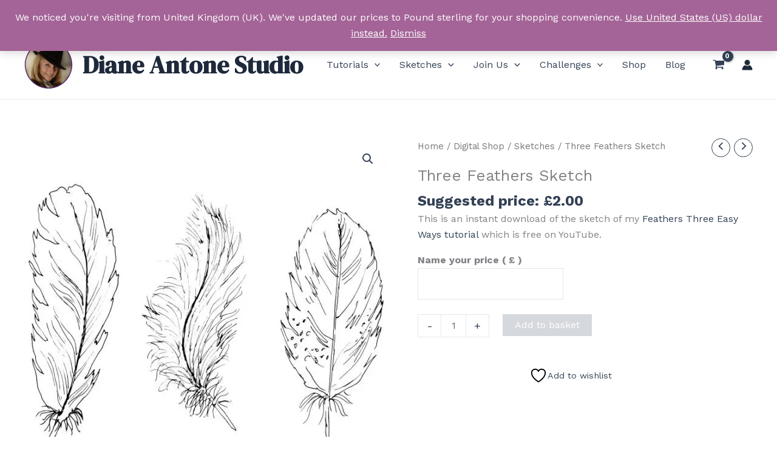

--- FILE ---
content_type: text/html; charset=utf-8
request_url: https://www.google.com/recaptcha/api2/anchor?ar=1&k=6Ld5ZAskAAAAAJqTL5JfVPLAqkxGdRyzZYhBShm9&co=aHR0cHM6Ly9kaWFuZWFudG9uZS5jb206NDQz&hl=en&v=PoyoqOPhxBO7pBk68S4YbpHZ&size=compact&anchor-ms=20000&execute-ms=30000&cb=f4dh3f35ly6g
body_size: 49539
content:
<!DOCTYPE HTML><html dir="ltr" lang="en"><head><meta http-equiv="Content-Type" content="text/html; charset=UTF-8">
<meta http-equiv="X-UA-Compatible" content="IE=edge">
<title>reCAPTCHA</title>
<style type="text/css">
/* cyrillic-ext */
@font-face {
  font-family: 'Roboto';
  font-style: normal;
  font-weight: 400;
  font-stretch: 100%;
  src: url(//fonts.gstatic.com/s/roboto/v48/KFO7CnqEu92Fr1ME7kSn66aGLdTylUAMa3GUBHMdazTgWw.woff2) format('woff2');
  unicode-range: U+0460-052F, U+1C80-1C8A, U+20B4, U+2DE0-2DFF, U+A640-A69F, U+FE2E-FE2F;
}
/* cyrillic */
@font-face {
  font-family: 'Roboto';
  font-style: normal;
  font-weight: 400;
  font-stretch: 100%;
  src: url(//fonts.gstatic.com/s/roboto/v48/KFO7CnqEu92Fr1ME7kSn66aGLdTylUAMa3iUBHMdazTgWw.woff2) format('woff2');
  unicode-range: U+0301, U+0400-045F, U+0490-0491, U+04B0-04B1, U+2116;
}
/* greek-ext */
@font-face {
  font-family: 'Roboto';
  font-style: normal;
  font-weight: 400;
  font-stretch: 100%;
  src: url(//fonts.gstatic.com/s/roboto/v48/KFO7CnqEu92Fr1ME7kSn66aGLdTylUAMa3CUBHMdazTgWw.woff2) format('woff2');
  unicode-range: U+1F00-1FFF;
}
/* greek */
@font-face {
  font-family: 'Roboto';
  font-style: normal;
  font-weight: 400;
  font-stretch: 100%;
  src: url(//fonts.gstatic.com/s/roboto/v48/KFO7CnqEu92Fr1ME7kSn66aGLdTylUAMa3-UBHMdazTgWw.woff2) format('woff2');
  unicode-range: U+0370-0377, U+037A-037F, U+0384-038A, U+038C, U+038E-03A1, U+03A3-03FF;
}
/* math */
@font-face {
  font-family: 'Roboto';
  font-style: normal;
  font-weight: 400;
  font-stretch: 100%;
  src: url(//fonts.gstatic.com/s/roboto/v48/KFO7CnqEu92Fr1ME7kSn66aGLdTylUAMawCUBHMdazTgWw.woff2) format('woff2');
  unicode-range: U+0302-0303, U+0305, U+0307-0308, U+0310, U+0312, U+0315, U+031A, U+0326-0327, U+032C, U+032F-0330, U+0332-0333, U+0338, U+033A, U+0346, U+034D, U+0391-03A1, U+03A3-03A9, U+03B1-03C9, U+03D1, U+03D5-03D6, U+03F0-03F1, U+03F4-03F5, U+2016-2017, U+2034-2038, U+203C, U+2040, U+2043, U+2047, U+2050, U+2057, U+205F, U+2070-2071, U+2074-208E, U+2090-209C, U+20D0-20DC, U+20E1, U+20E5-20EF, U+2100-2112, U+2114-2115, U+2117-2121, U+2123-214F, U+2190, U+2192, U+2194-21AE, U+21B0-21E5, U+21F1-21F2, U+21F4-2211, U+2213-2214, U+2216-22FF, U+2308-230B, U+2310, U+2319, U+231C-2321, U+2336-237A, U+237C, U+2395, U+239B-23B7, U+23D0, U+23DC-23E1, U+2474-2475, U+25AF, U+25B3, U+25B7, U+25BD, U+25C1, U+25CA, U+25CC, U+25FB, U+266D-266F, U+27C0-27FF, U+2900-2AFF, U+2B0E-2B11, U+2B30-2B4C, U+2BFE, U+3030, U+FF5B, U+FF5D, U+1D400-1D7FF, U+1EE00-1EEFF;
}
/* symbols */
@font-face {
  font-family: 'Roboto';
  font-style: normal;
  font-weight: 400;
  font-stretch: 100%;
  src: url(//fonts.gstatic.com/s/roboto/v48/KFO7CnqEu92Fr1ME7kSn66aGLdTylUAMaxKUBHMdazTgWw.woff2) format('woff2');
  unicode-range: U+0001-000C, U+000E-001F, U+007F-009F, U+20DD-20E0, U+20E2-20E4, U+2150-218F, U+2190, U+2192, U+2194-2199, U+21AF, U+21E6-21F0, U+21F3, U+2218-2219, U+2299, U+22C4-22C6, U+2300-243F, U+2440-244A, U+2460-24FF, U+25A0-27BF, U+2800-28FF, U+2921-2922, U+2981, U+29BF, U+29EB, U+2B00-2BFF, U+4DC0-4DFF, U+FFF9-FFFB, U+10140-1018E, U+10190-1019C, U+101A0, U+101D0-101FD, U+102E0-102FB, U+10E60-10E7E, U+1D2C0-1D2D3, U+1D2E0-1D37F, U+1F000-1F0FF, U+1F100-1F1AD, U+1F1E6-1F1FF, U+1F30D-1F30F, U+1F315, U+1F31C, U+1F31E, U+1F320-1F32C, U+1F336, U+1F378, U+1F37D, U+1F382, U+1F393-1F39F, U+1F3A7-1F3A8, U+1F3AC-1F3AF, U+1F3C2, U+1F3C4-1F3C6, U+1F3CA-1F3CE, U+1F3D4-1F3E0, U+1F3ED, U+1F3F1-1F3F3, U+1F3F5-1F3F7, U+1F408, U+1F415, U+1F41F, U+1F426, U+1F43F, U+1F441-1F442, U+1F444, U+1F446-1F449, U+1F44C-1F44E, U+1F453, U+1F46A, U+1F47D, U+1F4A3, U+1F4B0, U+1F4B3, U+1F4B9, U+1F4BB, U+1F4BF, U+1F4C8-1F4CB, U+1F4D6, U+1F4DA, U+1F4DF, U+1F4E3-1F4E6, U+1F4EA-1F4ED, U+1F4F7, U+1F4F9-1F4FB, U+1F4FD-1F4FE, U+1F503, U+1F507-1F50B, U+1F50D, U+1F512-1F513, U+1F53E-1F54A, U+1F54F-1F5FA, U+1F610, U+1F650-1F67F, U+1F687, U+1F68D, U+1F691, U+1F694, U+1F698, U+1F6AD, U+1F6B2, U+1F6B9-1F6BA, U+1F6BC, U+1F6C6-1F6CF, U+1F6D3-1F6D7, U+1F6E0-1F6EA, U+1F6F0-1F6F3, U+1F6F7-1F6FC, U+1F700-1F7FF, U+1F800-1F80B, U+1F810-1F847, U+1F850-1F859, U+1F860-1F887, U+1F890-1F8AD, U+1F8B0-1F8BB, U+1F8C0-1F8C1, U+1F900-1F90B, U+1F93B, U+1F946, U+1F984, U+1F996, U+1F9E9, U+1FA00-1FA6F, U+1FA70-1FA7C, U+1FA80-1FA89, U+1FA8F-1FAC6, U+1FACE-1FADC, U+1FADF-1FAE9, U+1FAF0-1FAF8, U+1FB00-1FBFF;
}
/* vietnamese */
@font-face {
  font-family: 'Roboto';
  font-style: normal;
  font-weight: 400;
  font-stretch: 100%;
  src: url(//fonts.gstatic.com/s/roboto/v48/KFO7CnqEu92Fr1ME7kSn66aGLdTylUAMa3OUBHMdazTgWw.woff2) format('woff2');
  unicode-range: U+0102-0103, U+0110-0111, U+0128-0129, U+0168-0169, U+01A0-01A1, U+01AF-01B0, U+0300-0301, U+0303-0304, U+0308-0309, U+0323, U+0329, U+1EA0-1EF9, U+20AB;
}
/* latin-ext */
@font-face {
  font-family: 'Roboto';
  font-style: normal;
  font-weight: 400;
  font-stretch: 100%;
  src: url(//fonts.gstatic.com/s/roboto/v48/KFO7CnqEu92Fr1ME7kSn66aGLdTylUAMa3KUBHMdazTgWw.woff2) format('woff2');
  unicode-range: U+0100-02BA, U+02BD-02C5, U+02C7-02CC, U+02CE-02D7, U+02DD-02FF, U+0304, U+0308, U+0329, U+1D00-1DBF, U+1E00-1E9F, U+1EF2-1EFF, U+2020, U+20A0-20AB, U+20AD-20C0, U+2113, U+2C60-2C7F, U+A720-A7FF;
}
/* latin */
@font-face {
  font-family: 'Roboto';
  font-style: normal;
  font-weight: 400;
  font-stretch: 100%;
  src: url(//fonts.gstatic.com/s/roboto/v48/KFO7CnqEu92Fr1ME7kSn66aGLdTylUAMa3yUBHMdazQ.woff2) format('woff2');
  unicode-range: U+0000-00FF, U+0131, U+0152-0153, U+02BB-02BC, U+02C6, U+02DA, U+02DC, U+0304, U+0308, U+0329, U+2000-206F, U+20AC, U+2122, U+2191, U+2193, U+2212, U+2215, U+FEFF, U+FFFD;
}
/* cyrillic-ext */
@font-face {
  font-family: 'Roboto';
  font-style: normal;
  font-weight: 500;
  font-stretch: 100%;
  src: url(//fonts.gstatic.com/s/roboto/v48/KFO7CnqEu92Fr1ME7kSn66aGLdTylUAMa3GUBHMdazTgWw.woff2) format('woff2');
  unicode-range: U+0460-052F, U+1C80-1C8A, U+20B4, U+2DE0-2DFF, U+A640-A69F, U+FE2E-FE2F;
}
/* cyrillic */
@font-face {
  font-family: 'Roboto';
  font-style: normal;
  font-weight: 500;
  font-stretch: 100%;
  src: url(//fonts.gstatic.com/s/roboto/v48/KFO7CnqEu92Fr1ME7kSn66aGLdTylUAMa3iUBHMdazTgWw.woff2) format('woff2');
  unicode-range: U+0301, U+0400-045F, U+0490-0491, U+04B0-04B1, U+2116;
}
/* greek-ext */
@font-face {
  font-family: 'Roboto';
  font-style: normal;
  font-weight: 500;
  font-stretch: 100%;
  src: url(//fonts.gstatic.com/s/roboto/v48/KFO7CnqEu92Fr1ME7kSn66aGLdTylUAMa3CUBHMdazTgWw.woff2) format('woff2');
  unicode-range: U+1F00-1FFF;
}
/* greek */
@font-face {
  font-family: 'Roboto';
  font-style: normal;
  font-weight: 500;
  font-stretch: 100%;
  src: url(//fonts.gstatic.com/s/roboto/v48/KFO7CnqEu92Fr1ME7kSn66aGLdTylUAMa3-UBHMdazTgWw.woff2) format('woff2');
  unicode-range: U+0370-0377, U+037A-037F, U+0384-038A, U+038C, U+038E-03A1, U+03A3-03FF;
}
/* math */
@font-face {
  font-family: 'Roboto';
  font-style: normal;
  font-weight: 500;
  font-stretch: 100%;
  src: url(//fonts.gstatic.com/s/roboto/v48/KFO7CnqEu92Fr1ME7kSn66aGLdTylUAMawCUBHMdazTgWw.woff2) format('woff2');
  unicode-range: U+0302-0303, U+0305, U+0307-0308, U+0310, U+0312, U+0315, U+031A, U+0326-0327, U+032C, U+032F-0330, U+0332-0333, U+0338, U+033A, U+0346, U+034D, U+0391-03A1, U+03A3-03A9, U+03B1-03C9, U+03D1, U+03D5-03D6, U+03F0-03F1, U+03F4-03F5, U+2016-2017, U+2034-2038, U+203C, U+2040, U+2043, U+2047, U+2050, U+2057, U+205F, U+2070-2071, U+2074-208E, U+2090-209C, U+20D0-20DC, U+20E1, U+20E5-20EF, U+2100-2112, U+2114-2115, U+2117-2121, U+2123-214F, U+2190, U+2192, U+2194-21AE, U+21B0-21E5, U+21F1-21F2, U+21F4-2211, U+2213-2214, U+2216-22FF, U+2308-230B, U+2310, U+2319, U+231C-2321, U+2336-237A, U+237C, U+2395, U+239B-23B7, U+23D0, U+23DC-23E1, U+2474-2475, U+25AF, U+25B3, U+25B7, U+25BD, U+25C1, U+25CA, U+25CC, U+25FB, U+266D-266F, U+27C0-27FF, U+2900-2AFF, U+2B0E-2B11, U+2B30-2B4C, U+2BFE, U+3030, U+FF5B, U+FF5D, U+1D400-1D7FF, U+1EE00-1EEFF;
}
/* symbols */
@font-face {
  font-family: 'Roboto';
  font-style: normal;
  font-weight: 500;
  font-stretch: 100%;
  src: url(//fonts.gstatic.com/s/roboto/v48/KFO7CnqEu92Fr1ME7kSn66aGLdTylUAMaxKUBHMdazTgWw.woff2) format('woff2');
  unicode-range: U+0001-000C, U+000E-001F, U+007F-009F, U+20DD-20E0, U+20E2-20E4, U+2150-218F, U+2190, U+2192, U+2194-2199, U+21AF, U+21E6-21F0, U+21F3, U+2218-2219, U+2299, U+22C4-22C6, U+2300-243F, U+2440-244A, U+2460-24FF, U+25A0-27BF, U+2800-28FF, U+2921-2922, U+2981, U+29BF, U+29EB, U+2B00-2BFF, U+4DC0-4DFF, U+FFF9-FFFB, U+10140-1018E, U+10190-1019C, U+101A0, U+101D0-101FD, U+102E0-102FB, U+10E60-10E7E, U+1D2C0-1D2D3, U+1D2E0-1D37F, U+1F000-1F0FF, U+1F100-1F1AD, U+1F1E6-1F1FF, U+1F30D-1F30F, U+1F315, U+1F31C, U+1F31E, U+1F320-1F32C, U+1F336, U+1F378, U+1F37D, U+1F382, U+1F393-1F39F, U+1F3A7-1F3A8, U+1F3AC-1F3AF, U+1F3C2, U+1F3C4-1F3C6, U+1F3CA-1F3CE, U+1F3D4-1F3E0, U+1F3ED, U+1F3F1-1F3F3, U+1F3F5-1F3F7, U+1F408, U+1F415, U+1F41F, U+1F426, U+1F43F, U+1F441-1F442, U+1F444, U+1F446-1F449, U+1F44C-1F44E, U+1F453, U+1F46A, U+1F47D, U+1F4A3, U+1F4B0, U+1F4B3, U+1F4B9, U+1F4BB, U+1F4BF, U+1F4C8-1F4CB, U+1F4D6, U+1F4DA, U+1F4DF, U+1F4E3-1F4E6, U+1F4EA-1F4ED, U+1F4F7, U+1F4F9-1F4FB, U+1F4FD-1F4FE, U+1F503, U+1F507-1F50B, U+1F50D, U+1F512-1F513, U+1F53E-1F54A, U+1F54F-1F5FA, U+1F610, U+1F650-1F67F, U+1F687, U+1F68D, U+1F691, U+1F694, U+1F698, U+1F6AD, U+1F6B2, U+1F6B9-1F6BA, U+1F6BC, U+1F6C6-1F6CF, U+1F6D3-1F6D7, U+1F6E0-1F6EA, U+1F6F0-1F6F3, U+1F6F7-1F6FC, U+1F700-1F7FF, U+1F800-1F80B, U+1F810-1F847, U+1F850-1F859, U+1F860-1F887, U+1F890-1F8AD, U+1F8B0-1F8BB, U+1F8C0-1F8C1, U+1F900-1F90B, U+1F93B, U+1F946, U+1F984, U+1F996, U+1F9E9, U+1FA00-1FA6F, U+1FA70-1FA7C, U+1FA80-1FA89, U+1FA8F-1FAC6, U+1FACE-1FADC, U+1FADF-1FAE9, U+1FAF0-1FAF8, U+1FB00-1FBFF;
}
/* vietnamese */
@font-face {
  font-family: 'Roboto';
  font-style: normal;
  font-weight: 500;
  font-stretch: 100%;
  src: url(//fonts.gstatic.com/s/roboto/v48/KFO7CnqEu92Fr1ME7kSn66aGLdTylUAMa3OUBHMdazTgWw.woff2) format('woff2');
  unicode-range: U+0102-0103, U+0110-0111, U+0128-0129, U+0168-0169, U+01A0-01A1, U+01AF-01B0, U+0300-0301, U+0303-0304, U+0308-0309, U+0323, U+0329, U+1EA0-1EF9, U+20AB;
}
/* latin-ext */
@font-face {
  font-family: 'Roboto';
  font-style: normal;
  font-weight: 500;
  font-stretch: 100%;
  src: url(//fonts.gstatic.com/s/roboto/v48/KFO7CnqEu92Fr1ME7kSn66aGLdTylUAMa3KUBHMdazTgWw.woff2) format('woff2');
  unicode-range: U+0100-02BA, U+02BD-02C5, U+02C7-02CC, U+02CE-02D7, U+02DD-02FF, U+0304, U+0308, U+0329, U+1D00-1DBF, U+1E00-1E9F, U+1EF2-1EFF, U+2020, U+20A0-20AB, U+20AD-20C0, U+2113, U+2C60-2C7F, U+A720-A7FF;
}
/* latin */
@font-face {
  font-family: 'Roboto';
  font-style: normal;
  font-weight: 500;
  font-stretch: 100%;
  src: url(//fonts.gstatic.com/s/roboto/v48/KFO7CnqEu92Fr1ME7kSn66aGLdTylUAMa3yUBHMdazQ.woff2) format('woff2');
  unicode-range: U+0000-00FF, U+0131, U+0152-0153, U+02BB-02BC, U+02C6, U+02DA, U+02DC, U+0304, U+0308, U+0329, U+2000-206F, U+20AC, U+2122, U+2191, U+2193, U+2212, U+2215, U+FEFF, U+FFFD;
}
/* cyrillic-ext */
@font-face {
  font-family: 'Roboto';
  font-style: normal;
  font-weight: 900;
  font-stretch: 100%;
  src: url(//fonts.gstatic.com/s/roboto/v48/KFO7CnqEu92Fr1ME7kSn66aGLdTylUAMa3GUBHMdazTgWw.woff2) format('woff2');
  unicode-range: U+0460-052F, U+1C80-1C8A, U+20B4, U+2DE0-2DFF, U+A640-A69F, U+FE2E-FE2F;
}
/* cyrillic */
@font-face {
  font-family: 'Roboto';
  font-style: normal;
  font-weight: 900;
  font-stretch: 100%;
  src: url(//fonts.gstatic.com/s/roboto/v48/KFO7CnqEu92Fr1ME7kSn66aGLdTylUAMa3iUBHMdazTgWw.woff2) format('woff2');
  unicode-range: U+0301, U+0400-045F, U+0490-0491, U+04B0-04B1, U+2116;
}
/* greek-ext */
@font-face {
  font-family: 'Roboto';
  font-style: normal;
  font-weight: 900;
  font-stretch: 100%;
  src: url(//fonts.gstatic.com/s/roboto/v48/KFO7CnqEu92Fr1ME7kSn66aGLdTylUAMa3CUBHMdazTgWw.woff2) format('woff2');
  unicode-range: U+1F00-1FFF;
}
/* greek */
@font-face {
  font-family: 'Roboto';
  font-style: normal;
  font-weight: 900;
  font-stretch: 100%;
  src: url(//fonts.gstatic.com/s/roboto/v48/KFO7CnqEu92Fr1ME7kSn66aGLdTylUAMa3-UBHMdazTgWw.woff2) format('woff2');
  unicode-range: U+0370-0377, U+037A-037F, U+0384-038A, U+038C, U+038E-03A1, U+03A3-03FF;
}
/* math */
@font-face {
  font-family: 'Roboto';
  font-style: normal;
  font-weight: 900;
  font-stretch: 100%;
  src: url(//fonts.gstatic.com/s/roboto/v48/KFO7CnqEu92Fr1ME7kSn66aGLdTylUAMawCUBHMdazTgWw.woff2) format('woff2');
  unicode-range: U+0302-0303, U+0305, U+0307-0308, U+0310, U+0312, U+0315, U+031A, U+0326-0327, U+032C, U+032F-0330, U+0332-0333, U+0338, U+033A, U+0346, U+034D, U+0391-03A1, U+03A3-03A9, U+03B1-03C9, U+03D1, U+03D5-03D6, U+03F0-03F1, U+03F4-03F5, U+2016-2017, U+2034-2038, U+203C, U+2040, U+2043, U+2047, U+2050, U+2057, U+205F, U+2070-2071, U+2074-208E, U+2090-209C, U+20D0-20DC, U+20E1, U+20E5-20EF, U+2100-2112, U+2114-2115, U+2117-2121, U+2123-214F, U+2190, U+2192, U+2194-21AE, U+21B0-21E5, U+21F1-21F2, U+21F4-2211, U+2213-2214, U+2216-22FF, U+2308-230B, U+2310, U+2319, U+231C-2321, U+2336-237A, U+237C, U+2395, U+239B-23B7, U+23D0, U+23DC-23E1, U+2474-2475, U+25AF, U+25B3, U+25B7, U+25BD, U+25C1, U+25CA, U+25CC, U+25FB, U+266D-266F, U+27C0-27FF, U+2900-2AFF, U+2B0E-2B11, U+2B30-2B4C, U+2BFE, U+3030, U+FF5B, U+FF5D, U+1D400-1D7FF, U+1EE00-1EEFF;
}
/* symbols */
@font-face {
  font-family: 'Roboto';
  font-style: normal;
  font-weight: 900;
  font-stretch: 100%;
  src: url(//fonts.gstatic.com/s/roboto/v48/KFO7CnqEu92Fr1ME7kSn66aGLdTylUAMaxKUBHMdazTgWw.woff2) format('woff2');
  unicode-range: U+0001-000C, U+000E-001F, U+007F-009F, U+20DD-20E0, U+20E2-20E4, U+2150-218F, U+2190, U+2192, U+2194-2199, U+21AF, U+21E6-21F0, U+21F3, U+2218-2219, U+2299, U+22C4-22C6, U+2300-243F, U+2440-244A, U+2460-24FF, U+25A0-27BF, U+2800-28FF, U+2921-2922, U+2981, U+29BF, U+29EB, U+2B00-2BFF, U+4DC0-4DFF, U+FFF9-FFFB, U+10140-1018E, U+10190-1019C, U+101A0, U+101D0-101FD, U+102E0-102FB, U+10E60-10E7E, U+1D2C0-1D2D3, U+1D2E0-1D37F, U+1F000-1F0FF, U+1F100-1F1AD, U+1F1E6-1F1FF, U+1F30D-1F30F, U+1F315, U+1F31C, U+1F31E, U+1F320-1F32C, U+1F336, U+1F378, U+1F37D, U+1F382, U+1F393-1F39F, U+1F3A7-1F3A8, U+1F3AC-1F3AF, U+1F3C2, U+1F3C4-1F3C6, U+1F3CA-1F3CE, U+1F3D4-1F3E0, U+1F3ED, U+1F3F1-1F3F3, U+1F3F5-1F3F7, U+1F408, U+1F415, U+1F41F, U+1F426, U+1F43F, U+1F441-1F442, U+1F444, U+1F446-1F449, U+1F44C-1F44E, U+1F453, U+1F46A, U+1F47D, U+1F4A3, U+1F4B0, U+1F4B3, U+1F4B9, U+1F4BB, U+1F4BF, U+1F4C8-1F4CB, U+1F4D6, U+1F4DA, U+1F4DF, U+1F4E3-1F4E6, U+1F4EA-1F4ED, U+1F4F7, U+1F4F9-1F4FB, U+1F4FD-1F4FE, U+1F503, U+1F507-1F50B, U+1F50D, U+1F512-1F513, U+1F53E-1F54A, U+1F54F-1F5FA, U+1F610, U+1F650-1F67F, U+1F687, U+1F68D, U+1F691, U+1F694, U+1F698, U+1F6AD, U+1F6B2, U+1F6B9-1F6BA, U+1F6BC, U+1F6C6-1F6CF, U+1F6D3-1F6D7, U+1F6E0-1F6EA, U+1F6F0-1F6F3, U+1F6F7-1F6FC, U+1F700-1F7FF, U+1F800-1F80B, U+1F810-1F847, U+1F850-1F859, U+1F860-1F887, U+1F890-1F8AD, U+1F8B0-1F8BB, U+1F8C0-1F8C1, U+1F900-1F90B, U+1F93B, U+1F946, U+1F984, U+1F996, U+1F9E9, U+1FA00-1FA6F, U+1FA70-1FA7C, U+1FA80-1FA89, U+1FA8F-1FAC6, U+1FACE-1FADC, U+1FADF-1FAE9, U+1FAF0-1FAF8, U+1FB00-1FBFF;
}
/* vietnamese */
@font-face {
  font-family: 'Roboto';
  font-style: normal;
  font-weight: 900;
  font-stretch: 100%;
  src: url(//fonts.gstatic.com/s/roboto/v48/KFO7CnqEu92Fr1ME7kSn66aGLdTylUAMa3OUBHMdazTgWw.woff2) format('woff2');
  unicode-range: U+0102-0103, U+0110-0111, U+0128-0129, U+0168-0169, U+01A0-01A1, U+01AF-01B0, U+0300-0301, U+0303-0304, U+0308-0309, U+0323, U+0329, U+1EA0-1EF9, U+20AB;
}
/* latin-ext */
@font-face {
  font-family: 'Roboto';
  font-style: normal;
  font-weight: 900;
  font-stretch: 100%;
  src: url(//fonts.gstatic.com/s/roboto/v48/KFO7CnqEu92Fr1ME7kSn66aGLdTylUAMa3KUBHMdazTgWw.woff2) format('woff2');
  unicode-range: U+0100-02BA, U+02BD-02C5, U+02C7-02CC, U+02CE-02D7, U+02DD-02FF, U+0304, U+0308, U+0329, U+1D00-1DBF, U+1E00-1E9F, U+1EF2-1EFF, U+2020, U+20A0-20AB, U+20AD-20C0, U+2113, U+2C60-2C7F, U+A720-A7FF;
}
/* latin */
@font-face {
  font-family: 'Roboto';
  font-style: normal;
  font-weight: 900;
  font-stretch: 100%;
  src: url(//fonts.gstatic.com/s/roboto/v48/KFO7CnqEu92Fr1ME7kSn66aGLdTylUAMa3yUBHMdazQ.woff2) format('woff2');
  unicode-range: U+0000-00FF, U+0131, U+0152-0153, U+02BB-02BC, U+02C6, U+02DA, U+02DC, U+0304, U+0308, U+0329, U+2000-206F, U+20AC, U+2122, U+2191, U+2193, U+2212, U+2215, U+FEFF, U+FFFD;
}

</style>
<link rel="stylesheet" type="text/css" href="https://www.gstatic.com/recaptcha/releases/PoyoqOPhxBO7pBk68S4YbpHZ/styles__ltr.css">
<script nonce="PQW_T-x3cVonU9_8fdFeOQ" type="text/javascript">window['__recaptcha_api'] = 'https://www.google.com/recaptcha/api2/';</script>
<script type="text/javascript" src="https://www.gstatic.com/recaptcha/releases/PoyoqOPhxBO7pBk68S4YbpHZ/recaptcha__en.js" nonce="PQW_T-x3cVonU9_8fdFeOQ">
      
    </script></head>
<body><div id="rc-anchor-alert" class="rc-anchor-alert"></div>
<input type="hidden" id="recaptcha-token" value="[base64]">
<script type="text/javascript" nonce="PQW_T-x3cVonU9_8fdFeOQ">
      recaptcha.anchor.Main.init("[\x22ainput\x22,[\x22bgdata\x22,\x22\x22,\[base64]/[base64]/MjU1Ong/[base64]/[base64]/[base64]/[base64]/[base64]/[base64]/[base64]/[base64]/[base64]/[base64]/[base64]/[base64]/[base64]/[base64]/[base64]\\u003d\x22,\[base64]\\u003d\\u003d\x22,\x22w6vCvcOvwqwewr8hW1fCqMO+JDIgwofDo8KqXDQlTcK+EHzCm0oWwrsOCMOBw7g1wq93NXJvExYxw7oXI8Kpw5zDty8dVCbCkMKVZFrCtsOSw5dQNS9/Al7DvFbCtsKZw4jDmcKUAsO+w5IWw6jCmMKFPcOdfcO8HU1ew49OIsO/wopxw4vChG/CpMKLBsKFwrvCk0bDqnzCrsKwSGRFwoUmbSrCl3rDhxDCh8KMECRhwo3DvEPCgsOJw6fDlcKkFzsBUcOHworCjx7Dv8KVIWpyw6AMwrjDi0PDvgtbFMOpw6/CksO/MHrDtcKCTATDu8OTQwPCpsOZSW/Cn3s6D8KZWsOLwpPCtsKcwpTCj23Dh8KJwrtRRcO1wrZOwqfCmkXCmzHDjcKbGxbCsDTCsMOtIEDDrsOgw7nCnX9aLsORVBHDhsKqbcONdMKJw4EAwpFLwqfCj8KxwqDCicKKwooZwr7CicO5wpbDk3fDtGBoHCp/eSpWw6laOcOrwqpWwrjDh1w1E3jCs1AUw7UWwr15w6TDuRzCmX8Sw4bCr2scwrrDgyrDtHtZwqdpw44cw6AtTGzCt8KMasO4wpbCk8OVwpxbwoxmdhwlUyhgekHCsxEWRcORw7jCtyc/FT3DnDIuZcKrw7LDjMK3QcOUw65Gw7Y8wpXCshx9w4RkNwxmXidIP8OUGsOMwqBEwo3DtcK/wq5rEcKuwp17F8O+wpoBPy4zwqZ+w7HCmcOBMsOOwo7Dt8Onw67CqcOtZ08ZPT7CgTN6LMOdwpfDiCvDhwLDqATCu8Onwo80LwHDmm3DuMKRdsOaw5MUw6kSw7TCgsOvwppjZhHCkx9/Wj0MwrfDscKnBsOpwoTCsy5fwrsXEwXDvMOmUMOfG8K2asK8w7/[base64]/fmF6c1h6wrjDnAMCwoQBw7l2w5Y+w65UYRTCinoEK8O5w7nCoMOCSsKpXC3DlkE9w5saworCpMORbVtTw7fDusKsMWHDn8KXw6bCt27DlcKFwrsYKcKaw4R9YyzDuMK9wofDmgfCvzLDncOvOmXCjcO8XWbDrMKCw4slwpHCpwFGwrDCunTDoD/[base64]/Do0fCsXVXcsOPfDBhwofDtWoow4g3esKqwq7CgcOKYMOSw7TCr2TDjz91w49Twr7DssOuwr1+FMKpw63DjMONw58uDsK2fMOBB2fCozHDs8KOw5VSS8OpLcKsw7EHA8K+w7/CskYWw6PDngnDkAYFJxl5wrsHR8KEw5jDjFrDp8KWwojCj1cuV8ODb8KWPkvDkSfChQ8yIQvDugtaKMKCBlLDksO0wqVkIEjCok/DoRPCt8OxM8KtPsKlw6jDkMOcwpUrBUpGwpnCj8OpEMKqMBIvw7gMw6zDmRIZw4TCscOVwpbCjsOGw5kmXHVBJcOnYcKuw5jDvsKDIBfDg8Kdw50iUMK7wr5Vw5oQw7/Ci8KOJ8KdJmBVdsKKRDTCucKCAEpXwoozwoVEdsOVccOUbxhmw7gRwrzCpcKoUBvDrMKZwoLDi1oKIcOBS0ATJsOmDwnCk8OnesK2Z8KEH2LCsBzChsKGTXsSbghXwoIydB1fw6rCoDPDoSDDlj/CqjNYIsOqJVoOw65LwqfDjcKew5PDnMKaaSdXw5vCowpsw5dVditTCz7CvQ3DjGbCiMOVwqoYw4PDusOdw7BiIw9gfsOiw6rCjgbCpnzCocOwKMKHwpLCrSHDpsK3J8Kswp9JHAB5ZMOnw5YPdivDh8K/[base64]/Dh8K0cjsJw6JuworChTHDmSvCjjHCvsO4wo/CpsKHG8OTw6plOMOyw5A1wpppUcOKAiHCjgYmwoHDocKWw7bDsGLCoW7Cuz94HcOmTsKlDyDDr8ONw6N6w4oedQjClhjCmcKgwp7CvsKkwo3DhsKlwpzCqljDqBAsBSfCmixBw7TDpMOcJlwaEyZ0w4LCm8Onw5MfUsOee8OENGYEwq/DpcO6wpbCscKKZQ7CqsKDw65Rw4HCjTc+KcKaw45RKzLDm8OTOcO6F3zCg0gnRG9bT8OgT8K9w74IM8OYwr/[base64]/Ck3daw4vDlsKac1/DtcOpwoIiwqgneMKVdMKoX1vCqnXCrBU9w4BCRETCoMOTw7/Dh8OrwrrCosOjw4cnwo5fwoXCn8KbwoHDnMO6wrEewobCkC/CkDVjw7nDmsOww7nCmMOewqnDoMKfMW7CqsKPcWYyCMKHcsKAITDCjMKzw5t5w5LCtcOWwpnDtAd/ScOQFcOkwpnDsMO/[base64]/[base64]/Cu8OGA8K7wow/NsOPKsKPbHVzw40HHsOcwoPDrU3ChsOrWxwvSiQXw5PCpB5xwo7CqBpad8OkwqtyZsOjw5vDlHHDpcOFw6/DlkxmNArCucK8OXnDrWZVBQ/DmMKpw4nCmMK2wqXCtijCjMOHMxHCocOOwrQ/w4PDg0hkw6sAN8KlX8K4wqnDocK6Jlhlw7vDkRsRcjR/[base64]/DjMKbw6DDlMO+ZsOoIMOXw43CjEbDpsOFBUrCvsK5JMOzwr7Dl8OcQhnCkiDDvHfDg8KCXsO3SsOoW8Oyw5csFsOrwrnCosO/XXXCry4hw7XCrnoJwrdww5PDiMK1w6omD8OpwoDDm07DlXvDmsKIJ0J8f8Kow6rDtcKdNUZHw5XCqMKIwpp+KsObw6nDuApJw7PDlyxqwrbDjj8mwph/JsKSwrAPw6xtVsOBZUvCpi4dSMKbwpzCrMOJw7bCmsK1w5pgSQLChcOQwqjCrQNLYcO7wrZjT8OBw65KSsKFw7HDvgp+w6FPwpLCiwsDc8OWwp/[base64]/w7fCmcKVNAPDlFzCqwkSeQ3CsMO0wrQmagJaw4rDm29fwqjClsKkL8Obw7U0wo1zwp59wpZXwoPDpXPCpU/DrUjDpUDCnwxzGcOlOcKXIFXDhH7DiSgofMOJwpHCkcO9w7oVcMK6HMOxworDq8Kyd23CqcO0wqIaw45ew4LDq8K2XUzCsMO7AsKpw7XDh8Kgwoogw6E6DyTCg8KCe2XDmyfChUNoZxldIMOsw7vChBJ5HFvDicKeI8OsJcO3LjAdS2QXUzzClnnClMK/wpbCgcOMwoVPwr/ChD7CjR/ClyfCgcO0w53CqsOiwrcdwpcAAWZaVFMMw5LDrR7CoDTCnRTDo8KUHgBKZHhRwqEQwq1RcsKCw6F/ZXzCjMK+w5bCn8OCbMOfTMK9w6/Cj8K8wr7DjjPCscO8w5PDlMOsW2g2wrDCjcO9wrjDhC1nw7fDlsKQw7vCjj8kw7gFZsKHYibCvMKVw7QOaMOvK3bDolFKeWdrTsOXw6kdIB3Cl0XCniNmLVNkFwXDhcOrwrLDomrDlQI8UlxdwpwdPkofwpXCgMKRwp9Ow5l/w5TDqMOnwpg2w49BwqvDozfDqSXCmMKVw7TDogXCiznDvMOhwrA9w51iwpFCFsO6wrjDhhQiB8KCw48ic8ONacO3TsO6ailabMKwBsO+eQ0VSWxpw69rw4fDvFM4bMKGG2khwodYDnTCpSnDqMOXwoACwpbCs8Oowq/DtWPDgGoYwpttS8Opw5hDw5PDnMOYG8Klw7vCoCAmw6oOKMKuw7EjalQJw67CoMKpIsObwp44ayDClcOKVMK2w77CjsOOw5lbKMOlwoPCsMO7dcKQGCTDhcOtwo/Cgg3DljDCjMKRw77CsMOjRMOywqvCq8OpY2XCjm/DlSvDp8OUw5lzwpzDkCk6wohQwq9JSMKpwrrCkSbDmsKlPcKiNBxUMMKwGwfCtsKQDjdHcMKFIsKbw4tewrbCgT4/BMO/woxpWC/DlcO8w5bCnsKhw6cjw7bCtR89AcKuw71iX2LDusK8bMKgwpHDnsOlasOlf8K9wpRaEEE1wpTCsS0LSsO6woXCsTsBT8KxwrM0wokAAxcgwppaBxQzwo5AwoAbcBJuwpPDosOSw4UVwqhyCTzDvMODFiDDtsKlccOVwrLDpBY2AMK4wr1/w5wkw45gw4wdLkjCjjDDtcK6ecOfw7xIXsKSwoLCtsOLwr4TwqhQdhIUw4XDtsOZBjgdTQ7ChsO+w7s1w5YRansYwq7CicOdwpXDsXvDnMO1wpp3I8OYZmd+KDplw47Dqy/DnMOuQcOJwrEIw4NOw4xGV1zDmEpzLk5hfEnCszvDpMKUwoJ/[base64]/CtGDChW85bMOWw47Ck8Kvwr3DhcORwpvDtsOfQMKew7bDrlbCtWnDuMOeQMOwFcKGA1Ngw5rCkjTDtcO+TMOwScKpPCx2c8OTRMONeQjDkTRiQMKxw7PDkMOyw7HCizMBw64gw4sHw4VRwp/DjyHDgh0hw4/DmC/Ct8O+YTQHwp5sw6I5w7YuDcKpwpoPM8KNwpXCq8KpQsKEcy1cw7HCp8KUIxh5O3HCv8KWw6PCjjzDk0LCssKQHSnDkMOQwqrDtgwcbMO5wq8iE2ASYcOWwqLDhhfCqVUrwpZZRMKxUDJzwrvCocOJElQWeybDkMOMHXbCgwbClsK/S8KHQ0ckw512B8Oew7bChGpDCcOAFcKXaFTCscO1wrtnw6nDvyTDvcKYwrNER3EawpDDo8Ovw7gywolLAcKKexVAw53DmcKQDxzCrCjCuShhYcO1w6ZbCMOydkZSw4zDqg1WRMOoTsOawqrChMO7E8O0w7HDnGrDusKbVW8JKUk0VW7DuATDl8KdEsK/BMOsaETDjGw0QgEjFMO1wq02wrbDji8PGn45E8ORwo5mQ2tiVi1+w7ULwpNpAmFXSMKGw5lSwr8QZ3omJGVYIDTClMOVLVkiwqjCssKBGsKEBHDDgxvCt08bFDHDiMK5AcKKdsO/w77CjmbDmktZw6PDsnbCp8OkwrBnUcKHw5ARwqwVwpvCs8K4wrbDlMOcZcOnI1ZTO8KceGEWZsK/[base64]/IsOsY8OCKsOrwpLDrRjDmi/DgsK4woLCsMK4wo9EOcO4wpDDm3YoIg3DmD4mw7hqwoM+woPDkUnCn8OFwp7Dum1dw7nCrMO7B3zCjMOBw4NywozChg1Hw65vwq4hw7VKw6/[base64]/wr3ClDc7WsOSSMOiIMOkw65BwrDDui90wpjDisOoXsOVAMKZIMK8wplTfBbCpUvCuMKKS8OTFCXDlXYrMjpLwr8Gw5HDu8K+w4hWXcOowpZzwoPCmw4Ww5fDuyrCpsOlGBpOwopwEwRjw7fClmvDv8KrC8K/UCUDasOxwp7DgCbCg8KBB8KpwrrClA/DuQkoBMKUDlbDlsKWwr8YwonDiE/[base64]/DrVwTwql6YcK+w7DCqMKlJsKTGTHCnBBuX03DkcKrJEzDvGHCpsKKwqLCsMOxw5pVainCiT7CrlJEwrlEF8OaOcKqPx3DusKWwqFZwrNYbxbCtBTCiMO/[base64]/DsD/Dk1LChHEPw6ZNcDvCs8OnGsKIw4zCqMO2w5DCr34SDMKCHTnDocKXw57CvRbDlSzCpsO5PMOHdcOHw5hXwq/Cuj1nHmpXw4x5wo5ACnFYW3V9w6oyw51VwpfDuXIQGVbCu8Kow7l/w60bwqbCssOvwr7DosKwFcOWai9Jw6UawoMOw70uw7MBwp/DgxbCn1DCs8Oyw5lgKmpUwr7DssKQbcOlH1E8wrMAER8PCcOvTwEBa8O1OsOEw6DDt8KKDEjCiMO4WCd/DHB2w4rDmjDDslvDpAM6Z8KoQATCk0JXQMKmDsORO8OBw4nDocK3B0Y6w6LCqsOqw5kYehdeVGrDliVdwqTDn8KaTXvCoENtLxrDtX7DiMKhFSJmanPDim0vw7kmworClMKcwpzDuGfDuMKXDsOlw7LCtBsgw6/ChXXDp20rXE3DjwNuwq0oHcO2w6ANwo5/[base64]/Dk8KYDSlIHEnDkjHCisKqL3fCs8OUw7JzByAqwokZacKIE8KKwo5Sw4gAS8Owd8OewplDwoDDv0rCh8K4wo8qU8KSw79QYU3CuVloA8OZacOyM8OHacKRbjHDpznDnX7ClHjDihLDpMO3wqZrwrZIw5bDmcKHw7/CqVRkw4kyJ8KWwp7DjMOpwonChUw4RcKdHMKaw7wwPyPDgcOZwq4/H8KOFsOLbU7CjsKLw6Z5Gmx3Qz/CpBXDpcOuGg/DtBxUw53CjnzDuw/DlsOzImHDvGzCj8KdUQ86wow7w4M/dsOXbncOw6PCpVvCh8KFK3fCr0vDvBxHwqzDg2jCuMO9wqPChQtFVsKZacKzw5dLS8Kow5sybMKNw4XClCZ9YgE1B2nDky5kwpY8V18cXkY8wpcJwqTDsBNNOcOCTDLDkiXDlnHCuMKRScKVw6VYYxIvwpY2WXgVRsOyVUY3wrzDqC1/wpxoVsKhHQYCLMOLw5TDosOAwojDgMOxZMO0w4oET8K5w4DDpcKpwrrChFxfHRXCs3cDwqzCgz/DlD4yw4cxMcOjw6HDocOBw5HDlMOZCnzDsHg3w6LDr8OPGsOww5E9w5LDh0/DqTvDhA3CqgFtaMO+cAHDiQFnw7nDgF4Yw61Hw5UrbEPDoMOYUcK/DMOdC8OkQMK5RMOkchZWOMKsXcOAT2V+wqvCtzfCrCrDmjfCmxPDvUk9wqUzPMO1E3cnwrrCvg0mWhnCtGMNw7XDkmvDlMKdw5jCiX4Kw7PCjQg/wqnCgcOAw5/DrsKONTbCrsOsaxQ9wqsSwql/wojDg2zCiAHDtiJBVcKpwosLTcOQw7UMfWjCm8OVHA4lIcKGwo3DtF7CrygUKUx0w5XCsMKHSsOow7lCwoh1wqMDw4hCccKTw63DsMOsCSHDscO4wrbCm8OhbWvCscKFwrjCn0/Dj1XDmsO9RgEuR8KKwpUXw7/DhGbDtcOGIMKXSjjDkHDDpcKNFcOeCGoTwqIzX8ORwowvG8O8GhIFwofCnsOPwpUAwo1hcz3CvFcqw7nDhsKLw7PCpcKYwq9CQ2HClsOddEMPwp/Ck8OFPTxLDcOWwrvDnTbDicOBA2wdwrnCpMKHZcOqSEbCo8OTw7rDh8K8w6jDoUVEw7h4RiVTw4RSZEo3P1zDisOtAHDCrknCnHTDjsOFNUbCmsKlOynCm23CmE5ZJMOGwqzCtXfDo3E/BEjDpWbDrcKJwoA6BFNWbcOLWMK4wqLCp8OVBTXDihbDv8OQMsOTw4vDqMOEdmbDsCPDshF4w7/CrcKpCsKtTjBVJ1PCsMKhJcOaHcKYDUfDscKWLcKAfD/DqH7DhMOMAcKiwoZJwo7Cs8O9w5fDqhgIEirDqGUJw67Cv8K4UMOkw5fDlxvDpsKbwprDiMO6em7Dn8KVAEM5wo5pGV7CpsKNw4nDtcOPE38iwr95w5fDjwJyw58eKU/CoSc6wpzDgnDCgT3CscKzHRrCt8KDwrfDoMKMw60xSgMJw7cmEMO+dMOpNkHCusK7wq7CpcOhesOowpk+H8Ouw5/CuMKkw6thBcKGecKhUF/Ch8OQwrwswqdmwovDnX3CscOew4vCiwbDosKxwq/DucKHIMOdcVVBw5fDnU0WdMKBw4zDksKLw5zCv8OZcsKuw53ChMKBCMOnwpTDoMK6wrnDnkkWHxR1w4vCpkLCq3o0w6A0PzZVwosNc8ORwpQewpDCjMK2P8KjF1ZHZTnCj8KONyd5ScKzwroSKcONw5/DvSw1f8KKA8Odw7/DlRnDusObwopEB8OZw7zDiRZvwq7CusO1wqUeWDgHMMOVLgjCvAh8wrAMwrbDvSbCmC3Cv8O7w5MMw67DoFDCmcOJwoDCvSDDhMK1QMO0w4kQY1nCh8KQZyIDwoZhw43CosKqw4TDusOpSsK3wp5YRWbDhMO6TMKrYsOpKMOYwqDChiDCu8Kaw6/DvGFlNxMpw7xNFg7ChMKyKHNTRlpaw6sEw7jCt8OjBAvCs8OMCFzDiMOQw6LCv3vCl8Orc8KZa8OrwosQwo92wozDkjXDoSnCicKxwqRAVlMvDsKIwo7Dn2TDv8KHLhbDk1QewpjCksOHwqlawpnCp8OVwrzCliPCjlRgUm/CvAgjEMK6CMOcw6BKbsKOSMOPDkAgw7XCg8O9bgnCssKSwqQ4UnHDuMO1w45SwqMWBcOFKMKpFjTCqV08PcKHw6PDmRJjcsO4HcO8wrADQsO2wqUxPW03wpkbMkPCi8Oxw7RPOAjDtVdkIhfDuxIqDMKYwqfDoxF/w6/CnMKIw7IiI8Kiw4fDp8OLO8Ozw4nDnRTDtzp/[base64]/DuiDCssKDCcKVwqpdwpfClsOHw6QFwr/CqzMyOMOkwoFMHW5iYGECYkgeYsOCw7l3fSrDmWHCllANNGbCmcOew6ZHVilNwo0fGmNQBzBQw4dQw60RwqgkwrnCsAbDiFTCgxLCqw7Dj0x/MTwafFjCqxd/P8O5wpDDrD7Dm8KlbMOXKsOew5rDs8K/[base64]/[base64]/ClcKaMi4CU1rCq8OefsO0w5AsIcO+eVbCpcOdQsK5ch7DrE/Dg8KAw5jCkjPCh8KmVcKlw6PCgj0LLCrCmDQAwr3DmcKrQsKdYMK5HcKQw6DDnV3Cp8O+wqPDtcKdZm9Cw6nCosOOwo3CuB83AsOMw6/CoDFxwpTDqcKKw43DrMOvwo7DksOPF8OJwqXCgGDDpk/DpQUBw7VJwpHCqWIEwp3DrsKvwrfDpwlnRyp2LsKoU8KcacOIVMK4eSFhwq0/w7sTwpAyLXjDmTw1JMKeLMKTw5UBw7PDtcKgfhLCuFc5w70ywrDCo3hSwqhawrMlEkbDr1h7PXtow4/Dh8OvLMKuPXHDkMOGwpRFw4DDnsOgDcKLwql0w5ZPJ2I+wqN9MmrCiBvCuxnDiFbCrh3Dpk8gw5jCrj7DkMOxw7bCumLCj8OldFdzwoUsw78iwpjCmcO+CCgSwrkRwrIFQMK4H8KqbsOTfV0vdsKVNXHDt8OdX8K2UERdw5XDrMO9w4LDscKMDH0kw7IkNQfDjH/[base64]/[base64]/CgsKnwprDmU/CgGLDtMO8KRbDpC/Dg8ONAFhSwrBnw5PDm8O2w55+OhrCqMKCMl5/[base64]/[base64]/Cg0ZCwpDCi10+Dj3DhsOHw6TChiJPfcOYw5wYw4DCucKiwozDuMOULMKowqRFBcO3UcKddcOCJm0ewq/[base64]/[base64]/Wy7DmBlwDcODFwXCq1bDuFEfw5hFcFrDjX1mw7oZFTzDkEzDgcKJaj7DuE3DoEzCmsOFFXgfF0wZwqxSwqgXwpVhTSNRw6DCoMKRw5HDmDI7wqAlwp/DtMOxw6g2w7fCisOKWVUSwodbRDlDwo/CqEtlfsOSwovCv3Rlb0zCtUZNwoLCqk51wqnCrMKtVHFFZy/CkSTCkw5KNCkcwoN2wpADTcO1w5bCj8O0Y1IAwoIKfRTClsOmwq4xwqJdwqnCiWjDscK/HwHDtWd8ScOqegHDnTI4Z8K2w59hPmNDV8Oxw79/K8KMPcO7L3pYFQrCm8O6b8OhXFHCi8O6DDLCnyjDpzcYw4TDkmkBYsOdwoLDhVwRGT4cw6nCsMO/SylvZsO2N8O1w4bCvWzCo8OtJcOWwpRBwo3CqcOBw7zDgQHCmkXDh8OZwpnCqFjCoTfDtcKAw4Zjw708wrcRCTEowrrDhMK7w65vwpLDtsKNRsOzw41MAsOBw6UIJ1vCpHx/w4RDw5E5w583wqrCoMORAkLCs0HDhDjCtzDDv8Obw5HCjcO8fcKLSMKEVQ1Gwp1HwoXCq1nDtMKaOcO6w40Nw6/DqDwyEhzDkGjCkANtw7PDmTk6XBHDt8K1DTBDw78NF8KJHCjCthB2OMOaw4JRw4nDoMKeaBTDkcKGwpxvU8OMXEvDty0cwpB+w5leFjdYwrTDm8OOw50/B1ZYIz7ClcKUc8KzBsOTwrBqEwU6wpVbw5TCmEQKw4jDt8KhJsO8U8KNLMKpSkbCvUhARTbDjMKJwrRMMsOmw7XDtMKZQWrCiwjDp8OcFcK/wqxWwrrCgsOzw5zDhsKBfsOMwrbChmwbScKPwo/[base64]/Cr8K3QVTDkcKAFcKuw6vClcKfHcOTwqtnwovDj8O5D8Ovw43CjsKwe8KxB3zCvDjChTY/W8Kbw53CucO9w6F2w7MEa8Kww5VnfhbChwVcF8KIBsKDdR8Ww7hHUcOoQMKfwobCk8K+wrdvbBvCkMKswqfCnjHDmTDDq8OEPsK+woTDpEDDhSfDgUnCn1YQwr8IRsOSwqbCqsOkw6QUwprDmMODThZuw4g3cMOtUXpcwosIw4bDp3JyWXnCqxvCosK/w6pGf8OYwrgyw4dfw7bDoMKfcSwCwrfCnFQ8S8KsJ8KSOMOZwovCpXdZU8KGwp3Dr8O2HFchw77Dq8OXwrN+QcOzw5bCmD0ST0HDhRnCssOfw5Q0wpXCjsK9wqjCgBDDthzDplLDhsOLw7RNw6xkB8KwwoZaFwEzasKtLXZsI8Kswr1Cw7fCrivDvXTDjF/DpsKHwrHCnE7Dn8Kmw73DkkTCq8Oew6HCh2cYw5Iyw79bw5oUZFQWA8KVw4Nyw6fDq8OgwqHCtsKefRjDkMKuYhBrVMOoWMKHDcKUw7cHFsKiwp1KPEDCpcONwqfClVMIwoHDhS7DgwTCuR0/HUZrwoTCt1HCjcKkXMK/wrEeAsKGE8OLwoHCsGtiREgXB8Khw5UgwrwnwppFw4TDhjfDpcOqw6ICw7HCkAI8w68DNMOqOF/CisKfw7TDqy/DnsKLwojCuCV7wqxrwrIgwqZ5w4AdLsOCLB3Du2DCisKUI2XCq8Ktw7rCucOUSydqw5TDoQNkQSHDt3XDg1d4woxXwo3CisO4WDgdwq41cMOVRjPDkCtjd8Krw7TDvgTCqcK/wpE0WBPCsF93BlbDr188w5vCtGp1w4/[base64]/DqDAdw4PCvXPCt3sMwqvDi8Oiw7DDkhPDr8KRF0wIE8Ksw6bDhQB+wqHDosO4wo7Ds8KCDWzCp05/[base64]/w5DDosKxIQDCsncYYhrCjSFiTsOhZj/DkjYzFlvCrsKaCiPClR0LwoBFAsKnW8Klw4/Do8O8woZvwq/CvzzCscKbwrPCn34nw5zDr8KdwrE1wqhhE8O8w6MtJcOxZk8wwqHCmcK2woZrwq1uwrrCusKQQ8OrMsOER8KUBMKRwoIXDSvDi2LDg8OJwpABUcOOUcKdPy7DjcK4wr4Uwp3CkTjDvn3DiMK1w6xOw7AkacK+wr7DtMO3L8KnYsO3wo/DjmYwwp9QfRoXw6kPwqFTwr53SH0Fw6nCj3caaMKnw5pFw6TDiVjDrRJ6KHbCmh3DicOwwpBfw5bDgijDrsKgwpfCn8OQGz1QwobCgcOHfcO/w5bDsSHCjVLCvsKzw53Cr8K2OkTCs3nCsRfCmcKkBMOBIVwdfwZKwq/CrhpZw6/Ds8OKa8O0w4XDs2xhw6dZVsKBwoMoBx9hLC3Co0fCu0JMQcOhw7NhTMOyw581VjvDjEgLw5TDhMOSGMKeWcK5J8OqwqDCq8KIw4lqwqJgTcOxJ0zDoEFIwqzDuzzDjiVVw7IfR8KuwppMwqjCoMOXwoZDHCgqwoXDt8OlQ1zDlMKSY8K3wq83w7pEUMKZPcK/PMOwwrwpf8OYNzvClnY3REkGw5XDpX4bwp3DhcK9RcKnWMOfwo/DjsOeG3PDtcOhIl8ZwpvCvMKsGcOaLW3DqMK+QzHCi8KbwoAnw6I8wqXDp8KnW3x9NsK+JXrChGUiCMKHL03CnsKQwr8/[base64]/T8KAd28MwpbDvMKVD8O5wrlDecKfQH1+eQN0wqBhPsKhw6fCuzXCnybDqQ8MwqjCp8K0w7bChsOIH8KAVWJ/[base64]/NsKhR3o9LkBSwqrCuEhAw4/CoMKiwrMMw5vCnMKKw6sRLl0DJcOlw4LDsA9JEsOlSRg/Oz4uw5AIOsK7wqzDqxZROVowIsOuwr5TwoUcwpTDgsKNw7YEVsO9ScOaBwHDrsORwphTfMKkJChLY8O8Ky7DshQww6YbCcOcHsO+w491Qjc1eMOPBErDtiV/GQDCvFnCrxpLRsO/w5nCscKNegxxwo81wpESw6FYUDpKwogswo/[base64]/DrCsJwqfCu8OzVinDkMKBWcKfwo51w6HDtyUlwoZbLycgwqPDoUTCl8OaCMOEw63ChsOQwpXCiDrDmsOafMKgwrQ7wonDk8KMw4rCtMOzaMKuf1xqUcKbAATDjxzDkcKLMsOKwr/DusOuGT0xwqfDusOlwqgMw5PCph7DmcOXw6PDrMOsw7TCisO3w6YWACZaNB7CqXcZw6Qyw413IXRlEmHDtMOaw5bCoF3CsMO5MRLCvhvCk8K4IcKuPmHDi8OpXsKFwoRwMV1xNMKvwqh+w5/CoTx8wprCjMOiLsK9wq9cw5gGLMKUKV7ClcK7OsKYNjQwwqnCrsOqdMOhw5kPwr9ZejBew67DgwkKK8KHKsKnZ28/[base64]/[base64]/[base64]/HcOTwqXDhH5TflAPw5JJHWHCm2jCoBgADsO8w5dew4nCjH3CtkPCnzDCilHCuBHDgcKFe8KqOi4+w4YpMxZBwpEzwrsJUsOSKEtza1c2Xy4WwrHClkrDjy/[base64]/HsKxwpnCn0TDpVPDgQXCrh4oPMKoP8KnJA7Dg8K4fURaw6/[base64]/DtMOlwo8KwpTDsXN0w4E2wqcZwpcvczLCuVHCqEbCqHLCmcOURBHCrmlhSMKFFhPCtsODw64HIEJpVSZJJMOnw7/CqMOeEXjDtmNPKnI6UCDCr2d3ZiwjYSYVAMKKCB7DrsOHN8O6wr3CjMKtIW4eEmXCvsOoR8O/wqvDjX3DvWXDlcOgwpHCuwNaAsK+wpfDkxbCvEPDuMKuw4nDmMOmNWlQP3LDkkQWdWNnLMOlwpDCiV1jUmUkYiDCpcKsbsOoWsOibcKVJcOhwpgEHlvDhcOoLWrDoMKJw6QiN8KBw6NnwrbCqktlwrPDtGcdMsOXQMOxUsOKdFnCkFnDnwNAwqPDjU/CjxsCRF3Dp8KGacOBRx/DuXhcFcOKwogoAj/CqGh/w5ZQw7zCrcOswpBfYX/[base64]/CtHoxwq/CiSI+ZxPCvwjDniRWwrFBScODMm9qw6osNjtSwq7CjkPDk8Otw4x1EcKGXsO1HMOiw6EXDcOZw7jDqcOiIsKbw7XDhsKsJg3DmsObw7AjBD/CnjrDmik7PcOEUksbw5PClWLCscOZSHPDiWMkw5YKwpXDpcKtwpfCp8OkRiLCs3nCncKiw4zCncOtRMOVw4kWwovCnsO8N0B/[base64]/CpnNQw5LCpVrDtUbCnMOQw6QOV8KhcMKbbnzDhAc5w6PCvsOOwp1Fw4TDvcKewpjDsGU2CcKUwqHDhcKQw708Q8O+fVvCsMOMFSbDvcKsecKXWXlCB1gaw4BjUVoFEcO6TsKowqHDsMKUw5gPR8K4T8K8FWZQM8OTw6rDnHPDqnXCvl/Cv3JVOMKETsOQw5x8w4gpwqlYJSTCmsKTRgnDhMKzRcKgw41tw55IL8K1w7XCsMO9wp3DkgvDr8KMw7HCv8KrQVfCuGsXUcONwojDusK2wpBvOhU5IwfCqCZuwpTCqEMlw7bDqsOsw7LDosKYwq3DhhXDkcO4w6LDh2TCtEPDksKwDw1PwqdIZ1HCjMOjw6PCoV/Dq3vDtMOaPhcfwqk9w7QIaCUmYHIkUz9wCMKsAcO6AcK8w47CmzHCncOww5FEdxFdeV3CsV1yw7/CscOMw4HCuzNTw5XDsjJWwpLCgERaw5snZsKmwodrIMKYw54YYxQ6w6vDoXBfJ3IhV8OMw7FYVVcnNMOGEgXDjcO2Gl3CjMKFHMOiLV/DgsKpw7h5H8Kfw4dowpvCs2Fnw73Cml3DiUHCrcKNw5nClgp1CsOEw5kRewbCkcOqCW4Lw4IRAMKfcj5nEsOXwrtxRsKDw5/DhRXCjcK/woEmw4knO8OCw6wpaFRndUJHw6QiIALCjUddw57Dk8KKU3o0b8KxDMK/[base64]/ColTCjcKOZMK7w78JQF1fw689wpJ7fXZbWsKsw4RSwqLDhzMXwp3CvXzCuX/[base64]/Cg8OebsK6wpPDo8KVw6/Cp8KZwp9Xw5c8wqVww7rDoRfCvWjDrSXDt8KswoDClHF7w7VLecKmecK3QMOfwrXCocKLT8KmwrF/PXhABMK6bMKQw5hBw6VZYcOiw6MDenYBw7JPcMK7wpcVw5jDq2NmYhzDvcK1wq7CuMO0OD7Cn8K1woY1wr0jw69eIMOaYmhSP8O5asKzDsOnIwzCuGAPw4vDk3hew5JLwpgDw6XCpmwIL8OlwrjDiFQnw4/Cjx/Dj8K4My7DgMOZaxt5ZXtWCcKUwp7DtyzCv8Omwo7CoHfDl8K1QQDDmRVKwrBiw7NzwqfCn8KOw4IoP8KISz3DjDHCgjTCkhDDoX9lw4TDi8KmACIMw4MEecOtwqIBUcOVW0tXQMO2LcOxYcOew4HDn2nDsVptOcOKNj7CnMKswqDDukN8wrxNKsOYDMKcw7nDmRhjw7/DuX5Dw6bCmcK/wqvDq8Otwr3CmA3CkCtYw5rCiA7CvcORDkcdw5/DqMK+CEPCncKaw7YJD0XDgHvCiMK+wqjDiTwgwrLDqyfDucKyw7UOw4REw7rCixddOsKlw5XCjDoBFMKcTsKBLU3CmMKCVRbCqcKzw6A1woo0YzfCvMONwpU6R8Orwqg9XcOhS8OzPMOJIzECw6gbwoJnwoXDiWfCqjTCssOYwp3CksK/M8OWw4LCuRPDp8OdUcODd3k1FH4RO8KRwovDmDsBwrvCqFrCr03CrD1ow73DjcKjw6wqHCw8w4LCvgbDj8OJDF8tw41mQcKdw7UQwoZgw5XDqkHCk0pcw6BgwrExw7PCnMORw7DDgcOdw6wdLMORw6bCnxDCmcOEEwDDpi/[base64]/c8K8Mm0Bw7TCnSzDj8KHwq8cEsK9BQccwo5swpgcBBrDkCIBw7Qbw4xNw5vCh1bCozVkwo7DjRsKGHPClVNpwq/CvmTDj0HDhcKTa0Ycw6rCqCDDkEDDisO3w5LDiMKIwqlrwpEHRh7DoUA+w53CrsKDV8OTwqvCpcO6w6UKHcOXLcKrwqZfw50cWwEMZxbDj8Kaw4TDsxjCrHvDuFLDtUkhXnwjaA/[base64]/Dg0DDp8O0wrbDqjgPI8KbWcOxwojDkX7Cu1LCuMOzDVUAwq1UG3LDpsOUVcO6w7rDiWfCkMKdw4Z6bE5iw4LCo8O4wpo8w57CoHbDhijDqUg3w6jCs8Ktw7HDiMK6w4DCgTZIw41sY8KEADDCuSTDhk0awqYILHU6JMKQwpFVLkUZb1LChS/Cp8KkFMKybX7CrBAvw79fw7XCuXVVwoE1TQfDmMK9w7JLwqbChMKgSQc/wojDqcOZw6kBDcKlw68Fw4TCu8OUwqoZw7Jsw7DCvMOOW1DDhD/[base64]/[base64]/Nl3DiSUYwos1B2pow6fDpSTCs8OhZlJkwqEAFRLDr8OqwqXCo8Ofw7fCl8KuwozDiXUZwrDCni7DocKWwppFWC3CjsKZwpbDvsKhw6FDwpXDpE8Kan3Cmw7DoA99XGLDnHkJwpHCn1E5RsK5XGdhcsOcwrfDgMKawrHDmkkSHMKeG8KxFcOiw7EXPMK2CsKxwo/DhWTChsOCwrpXwpjCtzQHI1LCssO8wrxQCWEdw7p+w5YlSsKMw7fCkXwxw6MYMRXDhcKgw61Jw7jDncKcY8KyRSsYFg5Wa8O5wr3CpMKjRyBCw6Aiw57DtMKxwo8tw6rDvTAvw4/[base64]/DscKQw5DCuMKUw798BcOtfMOSw7nCkhNAL8KOw7zDnsKGwoBGwqbDhDlQUMKvYmklCsOYw6Q/MsOiVMO8Pl7CnVlcI8KqdnbDn8OpUh3Dt8K8w5nDtMOXSMOaw5TClGbChsOIwqbDlyHDsBHDjMOwDMOCwpkaShdSwq8SDTkBw5fCkcKJwoDDkMKHw4DDnMK9wrx3SsKjw4PClcORw7UmCQPDn2EQJg0/[base64]/DjlrDlQUOwoLCu8OYXMKVVyTDukfCmXLCpcK/XD0FTk3CpnPDrMK3wrh7TmJQw57DjTY4YlnCsVPDsCIuChXCqsKlccOpZDd3wqszD8KFw7s3ViIwR8OLw4/CpsKTDA1Tw6rCp8KjFHgwesOpIsOadwPCsWc/wp/Dj8ObwrAHJCrDvcKuI8OQK3vCizjCgcKfTitNFjHCrcKYwoYKwoMHHMKQXsKUw7/DgcO+bGIUwrgwKMKRWcKRw43Du2t4EsOuwoIyClsHJMKFw6jCukXDtMKVw4vDjsK7w5HCmcKEIsOGTDcdJHjDisKBwqJWK8OiwrfCkm/CocKZw47CrMKAwrHDvcKTw4vDssKjwpwXw5BlwqbCksKZJ1/DisKWbxJYw5MwLxM/w5zDrWvCukTCkMO8w6NrckTCsiFSwonDrwDDmMOwNMOfeMKsUQbCq8K+DV/[base64]/w7rCjELDiQQuwrZ9w4dOwoDDsGdePsKBwqzDrXtdw6NVOMKZwrfDtMO+w4d6VMKeBBpywofDu8KdV8KxQcOZIsKwwp0mw4PDsHY/w4VXDgI4w6zDtcOqw5rCk2lTIMOrw4/DrsKbQsOVBMOCdyM7w7Jlw7nCjsO8w6bCv8O3IMKyw4MYwpcSGMKmwpzDlBMcP8KFTsK1w44kKivDmH3DuQrDhkbDscOmw4d2w4LCsMOew5FPTy7DvgPCpERUw5ofeW7Ck1TCmMK0w417JAYvw47CgMK6w4fCrMKIHyQIw6YAwoFeCh55ZsKgdALDtcONw5/Cs8KdwpDDosOTwq/CnRfCj8OuMgLChToxNg1Ew7DCj8KDf8KkCsKFclHDlMOcwohQQcKhIVZMZ8KqU8KXHx3CoUzDrcOAwqPDr8OYf8O8woLDn8Kaw7HDoUwbw6Apw6IXeV4oeFQcwqjClnbCllHCiCrDjA/[base64]/Dm8KIw47DmcO+P1cPexl7wozCqjRcK8KFPsODccKtwo8Sw7vDpRxCw7I/[base64]/Cm8OgChVLYQoww6/DhFJiNMKjwp5dwrkXwojDl0DDr8OSLsKEQsK7FMOSwoVywpo9KW5DbRlZw4QMwqMUw58kNwfDk8K4LMO/w7B5wpvCnMKew63CtVJVwqLCgsOhfMKqwo3Ck8K6BnDCi3LDncKMwpnCrcKxTcOUASbCm8K+wpDDrF/CucOhIk3Cm8KvfxoLwrA/wrTDgUTDjjXDlsKuw6tDDEDDqgzDtcKnRMKDd8OFccO1WgLDvyJiwpZXQcOoOhBrZ1RJwpPCr8KpE2XCn8OFw6XDlsOMflknUCfDj8OtYMOxZDgiLlxZwpTDghopw7PDtMO4WAAcwp/CncKVwo5VwoAvw63CjmVTw4wISxETw6vCpsKlw4/CtDjChj9LLcK9JsOCw5PDs8O9w7hwQ3tXOV05D8KeT8KMG8KPE3zCgcKgX8KUEMOPwrDCjBTCtgARUR4Nw7bDhcKUSQ7CgcO/NljClMOgVA/[base64]/[base64]/CqMKzw5zDm3PDvMKNwpNbDMOeFMOpbcKGw6Jvw6bDiHPDvlXCvnfDoB7DhQ/Do8Oiwq92wqTCpcOCwqNSwolIwqMRwrUFw6HCk8KCcxDCvz/CnCfCmsOLe8O4HsOBCsObYsOTAcKCPCN8RhfCmcKiEcOtwr4OKRc9A8O1wq5BI8OsZ8O7EMK/wrbDp8ONwowIS8OlEyjCgzjDvEPCglbCpFVhwpMPYVQrTsKoworDpmbDvgZZw5DDrmnDq8O1U8K7wp1zwp3DhcKOwq0fworCkMK7wpZ8w7h1wpTDuMOFw4LCuxLDpxDCmcOaLj/CjsKtFcO3wrPCknLDjMKaw65idcK+w40xDsObX8KnwokKB8KKw7XDmcOaBi3CkFvDoV12woU+VHNCFB/Cs1/[base64]/wofDhmHCtHo2JDXDvMKXwp59w7BtwrDCpF3DrMOgfcOuwq4hOsOXJcKrw7LDlVwnfsO/HVnCginDhSsSaMO9w6/DlEMBa8KUwqV1ccKCXRXCu8OeP8KpVcOvBiXCoMOiS8OhG144ZWrDmsK3K8KYwp9dVHNOw6kOWMOjw4vDr8OqcsKhwoVAZXvDr1fCv3N1LsK+dMOtw5XCsyrDlMKWVcOwDmPDucO/[base64]/Dm8OwWsOQw6zCjMKdw6LChsOawpXChxAEwqR2L8KpF8Onw6fCn2w1wp4hCMKIAsOAw7bDgsOWw55tPcOSw5IOO8KmLQJWw7LDsMOGwpPDlVMgSVI3fcKKwqzCuyFMw59ED8OKwpwzWcKvw7LComBAw5xGwoxMwq0hwrfCiHDCk8KgOgTDuFjDm8O/S1/DvcKgOTjCgsK2Ix8tw5DCsl/DuMOQUcK/ZBHCuMOVw77DsMKYwprCoFoba3tnWsKwNFpXw79BUsObwoFDdG9pw6/CuQcpDSBowrbDqsOrGcOgw4UYw4Fqw7kawqTDkF5PJmR7e2goAFPDusOre3BRBkrCuDPDsxPDm8KIHwZCZ34DRMOEwqTCmWUOGjQNwpTCpsORBMOqwrokTMOkMXIdPFvDpsK6Vy/[base64]/fy7Dh8OZIcOMwpfChsKIf8OKQcOKE0hgL3Y4F3ZPw63CsGTCrg\\u003d\\u003d\x22],null,[\x22conf\x22,null,\x226Ld5ZAskAAAAAJqTL5JfVPLAqkxGdRyzZYhBShm9\x22,0,null,null,null,1,[21,125,63,73,95,87,41,43,42,83,102,105,109,121],[1017145,101],0,null,null,null,null,0,null,0,1,700,1,null,0,\[base64]/76lBhnEnQkZnOKMAhmv8xEZ\x22,0,0,null,null,1,null,0,0,null,null,null,0],\x22https://dianeantone.com:443\x22,null,[2,1,1],null,null,null,0,3600,[\x22https://www.google.com/intl/en/policies/privacy/\x22,\x22https://www.google.com/intl/en/policies/terms/\x22],\x22XqHSXaG0SV+Qvm1kVlTvcSm2szQd+46bBR89POq/740\\u003d\x22,0,0,null,1,1769103828186,0,0,[188,247],null,[189],\x22RC-tq9iLyYQWjq_qQ\x22,null,null,null,null,null,\x220dAFcWeA4FXKm9C25T-A68PhZt3vnGFzDGFZ2HBy-68BUh7vOUXb7wL8uk1d0it7LtYq-QyaONLfBzjvSwWE9Sa92f-aRg1PXiNg\x22,1769186628178]");
    </script></body></html>